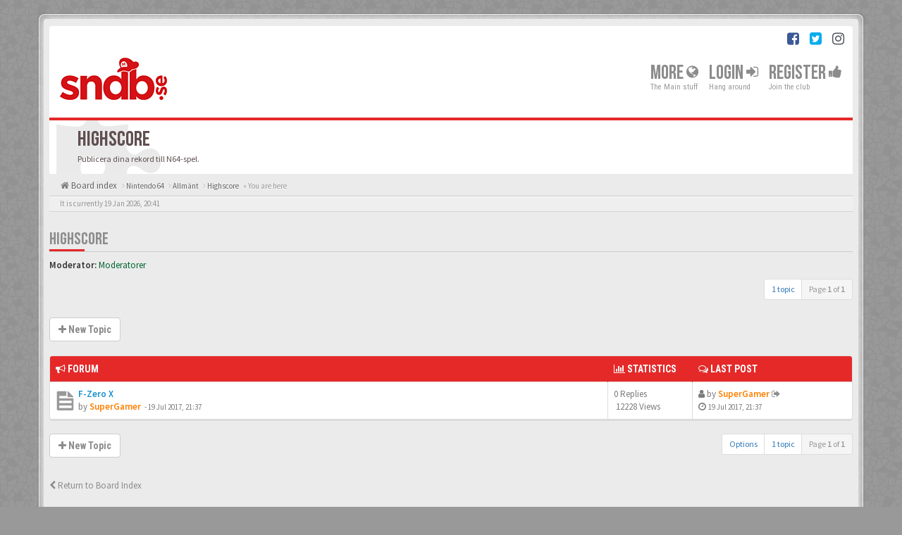

--- FILE ---
content_type: text/html; charset=UTF-8
request_url: https://sndb.se/viewforum.php?f=78&sid=00ac77958e5efd5c5d1079b509740b29
body_size: 8076
content:
<!DOCTYPE html>
<html dir="ltr" lang="en-gb">
<head>
<meta charset="utf-8">
<meta name="viewport" content="width=device-width, initial-scale=1.0">
<meta name="designer" content="SiteSplat https://themeforest.net/user/themesplat/portfolio?ref=ThemeSplat">
<meta content="sndb.se" property="og:site_name">
<!-- Place favicon.ico and apple-touch-icon.png in the root directory -->

<title>Highscore&nbsp;&#45;&nbsp;sndb.se</title>

	<link rel="canonical" href="https://sndb.se/viewforum.php?f=78">

<!-- Google free font here -->
<link href='//fonts.googleapis.com/css?family=Source+Sans+Pro:400,600' rel='stylesheet'>
<link href='//fonts.googleapis.com/css?family=Roboto+Condensed:400,700' rel='stylesheet'>

<!-- CSS files start here -->
<link href="https://sndb.se/styles/BBOOTS/theme/stylesheet.css" rel="stylesheet">
 
    

<link href="https://sndb.se/ext/sitesplat/bblinks/styles/BBOOTS/theme/bblinks.css?assets_version=243" rel="stylesheet" media="screen">
<link href="https://sndb.se/ext/sitesplat/bbootsminicms/styles/BBOOTS/theme/minicms.css?assets_version=243" rel="stylesheet" media="screen">


<!-- Remove the conditional below to use the custom CSS without FLATBOOTS Mini CMS Extension -->
<!-- Instagram feed -->
<link rel="stylesheet" href="https://sndb.se/styles/BBOOTS/theme/instaget.css">
<link href="https://sndb.se/styles/BBOOTS/theme/custom.css" rel="stylesheet">
<!-- CSS files stop here -->


<!-- older scripts set started here after the headjs - cannot do this with phpbb31 due to ajax stuff -->
<script src="//cdnjs.cloudflare.com/ajax/libs/headjs/1.0.3/head.load.min.js"></script>

</head>
<body data-spy="scroll" data-target=".scrollspy" id="phpbb" class="section-viewforum ltr ">

<div id="wrap" class="corners container">
  <!-- start content -->
  <div id="content-forum">
    <div class="padding_0_40">
	    		<div class="social-top">
		<div class="pull-right">
							<a title="Facebook" data-original-title="" href="https://www.facebook.com/SvenskaNintendoDatabasen/?fref=ts" target="_blank"><i class="fa fa-facebook-square facebook-color"></i></a>
							<a title="Twitter" data-original-title="" href="https://twitter.com/sndbse" target="_blank"><i class="fa fa-twitter-square twitter-color"></i></a>
							<a title="Instagram" data-original-title="" href="https://www.instagram.com/sndb.se/" target="_blank"><i class="fa fa-instagram"></i></a>
					</div>
	</div>
    	
<!-- Header block -->
    <header class="header"> 
     <div class="topArea"> <!-- Logo block -->
	  <div class="leftArea">
		           	<a class="logo-image" href="https://sndb.se/index.php?sid=783cc07bc0e1f1313ef860f68ea0293c"><img class="img-responsive center-block" src="https://sndb.se/images/../ext/sitesplat/bbootsminicms/images/logo/nylogopng.png" alt="sndbse" /></a>
		  		 <p class="site-info"></p>
		<div class="clearfix"></div>
	  </div> 
                    <!-- Main navigation block -->
<nav class="mainnav" aria-label="Primary">
	  <ul>	
<!-- Remove ext links -->
    <li class="nav-icon">
		<a>More&nbsp;<span class="has-sub"><i class="fa fa-globe"></i></span></a>
		<p>The Main stuff</p>
		 <ul class="submenu greydout">
            <li><a href="/bbmemberships/index.html?sid=783cc07bc0e1f1313ef860f68ea0293c" title=""><i class="fa fa-coffee"></i>&nbsp;Memberships</a><span></span></li>			 <li><a href="/help/faq?sid=783cc07bc0e1f1313ef860f68ea0293c"><i class="fa fa-question-circle"></i>&nbsp;FAQ</a><span></span></li>
			<li><a href="/badge/index.html?sid=783cc07bc0e1f1313ef860f68ea0293c" title=""><i class="fa fa-trophy"></i>&nbsp;Badge Awards</a></li>
	     </ul>
	</li>
<!-- Remove ext links -->
	  
	

				<li class="nav-icon">
							<a href="https://sndb.se/ucp.php?mode=login&amp;redirect=viewforum.php%3Ff%3D78&amp;sid=783cc07bc0e1f1313ef860f68ea0293c">Login <span class="has-sub"><i class="fa fa-sign-in"></i></span></a>
						<p>Hang around</p>
		</li>
							 
			    	    <li class="nav-icon">
			<a href="https://sndb.se/ucp.php?mode=register&amp;sid=783cc07bc0e1f1313ef860f68ea0293c">Register <span class="has-sub"><i class="fa fa-thumbs-up"></i></span></a>
			<p>Join the club</p>
		</li>
	    			  </ul>
		<div class="navBtn"><span>MENU</span>
		 <a data-toggle="collapse" data-target="#responsive-navigation" class="listen_menu fa fa-align-justify" href="javascript:void(0);" title=""></a>
		 		 			 		<a class="fa fa-sign-in" href="https://sndb.se/ucp.php?mode=login&amp;redirect=viewforum.php%3Ff%3D78&amp;sid=783cc07bc0e1f1313ef860f68ea0293c" title=""></a>
		 			 		</div>
</nav> 
<!-- Main navigation block -->

<!-- MOBILE Navigation block -->
<!-- Everything you want hidden at 940px or less, place within here -->
    <nav class="hidden-lg hidden-md hidden-sm">
	 <div id="responsive-navigation" class="collapse">
		<ul class="flexnav list-unstyled">
			<!-- Remove ext links -->
					<li class="item-with-ul">
			<a href="javascript:void(0);"><i class="fa fa-globe"></i>&nbsp;More</a>
		     <ul class="collapse viewmore list-unstyled">
                <li><a href="/bbmemberships/index.html?sid=783cc07bc0e1f1313ef860f68ea0293c" title=""><i class="fa fa-coffee"></i>&nbsp;Memberships</a><span></span></li>					 <li><a href="/help/faq?sid=783cc07bc0e1f1313ef860f68ea0293c"><i class="fa fa-question-circle"></i>&nbsp;FAQ</a><span></span></li>
				<li><a href="/badge/index.html?sid=783cc07bc0e1f1313ef860f68ea0293c" title=""><i class="fa fa-trophy"></i>&nbsp;Badge Awards</a></li>
             </ul>
			  <a class="touch-button" href="javascript:void(0);" data-toggle="collapse" data-target=".viewmore"><i class="navicon fa fa-sort-down"></i></a>
		</li>
				<!-- Remove ext links -->
        </ul>
	  </div>
    </nav> 
<!-- MOBILE Navigation block -->             </div>
    </header> 
<!-- Header block -->

<!-- Subheader block -->
    <section class="subheader">
      <div class="clearfix">
	    <div class="fxicon">
			<i class="fa fa-puzzle-piece"></i>
			  		</div>
		
	    <ul class="index-pos pull-left">
            <li class="index-title"><h1>Highscore</h1></li><li class="index-sub">Publicera dina rekord till N64-spel.</li>
			          </ul> 
      

	   	
		</div>
    </section> 
<!-- Subheader block -->
		
	
	<div class="crumbs">
		<ul class="sub-crumb pull-left hidden-xs" itemscope itemtype="https://schema.org/BreadcrumbList">
		        		    <li><i class="fa fa-home"></i><a href="https://sndb.se/index.php?sid=783cc07bc0e1f1313ef860f68ea0293c" accesskey="h">&nbsp;Board index</a></li>
		    <li class="active"  itemtype="https://schema.org/ListItem" itemprop="itemListElement" itemscope>
								    			<i class="fa fa-angle-right"></i>&nbsp;<a itemprop="item" href="https://sndb.se/viewforum.php?f=74&amp;sid=783cc07bc0e1f1313ef860f68ea0293c" data-forum-id="74"><span itemprop="name">Nintendo 64</span></a><meta itemprop="position" content="1" />
								    			<i class="fa fa-angle-right"></i>&nbsp;<a itemprop="item" href="https://sndb.se/viewforum.php?f=75&amp;sid=783cc07bc0e1f1313ef860f68ea0293c" data-forum-id="75"><span itemprop="name">Allmänt</span></a><meta itemprop="position" content="2" />
								    			<i class="fa fa-angle-right"></i>&nbsp;<a itemprop="item" href="https://sndb.se/viewforum.php?f=78&amp;sid=783cc07bc0e1f1313ef860f68ea0293c" data-forum-id="78"><span itemprop="name">Highscore</span></a><meta itemprop="position" content="3" />
			            &laquo;&nbsp;You are here</li>
		</ul>
		
				
	</div>
	
<!-- Lower Breadcrumb block -->
		<div class="sub-breadcrumb">
            <span class="time pull-left">It is currently 19 Jan 2026, 20:41</span> 
                    </div>
<!-- Lower Breadcrumb block --> 
	
		
	<div id="page-body">
	
	    
<div class="side-segment"><h3><a href="https://sndb.se/viewforum.php?f=78&amp;sid=783cc07bc0e1f1313ef860f68ea0293c">Highscore</a></h3></div> 

<div>
	<!-- NOTE: remove the style="display: none" when you want to have the forum description on the forum body -->
	<div style="display: none;">Publicera dina rekord till N64-spel.<br /></div>	<p><strong>Moderator:</strong> <a style="color:#006633;" href="https://sndb.se/memberlist.php?mode=group&amp;g=522&amp;sid=783cc07bc0e1f1313ef860f68ea0293c">Moderatorer</a></p></div>



<div class="row"> 
   <div class="col-md-4 col-xs-7">
	  </div>
  
  <div class="col-md-8">
   <div class="pull-right">	 
     <ul class="pagination pagination-sm hidden-xs">
	    				 <li><a>1 topic</a></li>
					<li class="active"><a>Page <strong>1</strong> of <strong>1</strong></a></li>	
		     </ul>
	
	<div class="visible-xs"> 
     <ul class="pagination pagination-sm">
		 <li class="active"><a>1 topic</a></li>		</ul>
	</div>
   </div>
   </div>
   
</div>

  
<div class="clearfix">
   <div class="pull-left">
        	<a href="https://sndb.se/posting.php?mode=post&amp;f=78&amp;sid=783cc07bc0e1f1313ef860f68ea0293c" role="button" class="btn btn-default btn-load" data-loading-text="Loading...&nbsp;<i class='fa-spin fa fa-spinner fa-lg icon-white'></i>"><i class="fa fa-plus"></i>&nbsp;New Topic</a>
    	    </div>
</div>

   <div class="space10"></div>
    <div class="space10"></div>



	
		<div class="panel panel-default">
	<table class="footable table table-striped table-bordered table-white table-primary table-hover topics-table">
	<thead>
		<tr>
			<th data-class="expand"><i class="fa fa-bullhorn"></i> Forum</th>
			<th class="large80" data-hide="phone"><i class="fa fa-bar-chart-o"></i> Statistics</th>
			<th class="large20" data-hide="phone"><i class="fa fa-comments-o"></i> Last post</th>
	    </tr>
	</thead>		
	<tbody>
		    		<tr>
			<td>
		        				<span class="icon-wrapper">
			    <i class="row-icon-font icon-moon-default2 forum-read" title="No unread posts"></i>
				</span>
				<i class="row-icon-font-mini" title="No unread posts"></i>
			  <div class="desc-wrapper">
			  				<a href="https://sndb.se/viewtopic.php?t=26443&amp;sid=783cc07bc0e1f1313ef860f68ea0293c" class="topictitle">F-Zero X</a>												<br />
												by&nbsp;<a href="https://sndb.se/memberlist.php?mode=viewprofile&amp;u=713&amp;sid=783cc07bc0e1f1313ef860f68ea0293c" style="color: #FF8000;" class="username-coloured">SuperGamer</a> 
				<small>&nbsp;&#45;&nbsp;<time datetime="2017-07-19T19:37:49+00:00">19 Jul 2017, 21:37</time></small>
							  	
			  </div>
			</td>
			<td class="stats-col">
			 <span class="stats-wrapper">
			 0&nbsp;Replies&nbsp;<br />&nbsp;12228&nbsp;Views
			 </span>
			</td>
			<td> 
			<span class="last-wrapper text-overflow">
						 <i class="fa fa-user"></i>&nbsp;by&nbsp;<a href="https://sndb.se/memberlist.php?mode=viewprofile&amp;u=713&amp;sid=783cc07bc0e1f1313ef860f68ea0293c" style="color: #FF8000;" class="username-coloured">SuperGamer</a>
			 <a title="View the latest post" href="https://sndb.se/viewtopic.php?p=819491&amp;sid=783cc07bc0e1f1313ef860f68ea0293c#p819491"><i class="mobile-post fa fa-sign-out"></i></a>			 <br /><i class="fa fa-clock-o"></i>&nbsp;<small><time datetime="2017-07-19T19:37:49+00:00">19 Jul 2017, 21:37</time></small>
			</span>
			</td>
		</tr>
				 </tbody>
	</table>
    </div>
	

<div class="clearfix">
 <div class="pull-left">
 	<a href="https://sndb.se/posting.php?mode=post&amp;f=78&amp;sid=783cc07bc0e1f1313ef860f68ea0293c" role="button" class="btn btn-default btn-load" data-loading-text="Loading...&nbsp;<i class='fa-spin fa fa-spinner fa-lg icon-white'></i>"><i class="fa fa-plus"></i>&nbsp;New Topic</a>
 </div>

 <div class="pull-right">
     <ul class="pagination pagination-sm hidden-xs">
	  <li><a href="javascript:void(0);" data-target=".sorting" data-toggle="collapse">Options</a></li>			
      <li><a>1 topic</a></li>
					<li class="active"><a>Page <strong>1</strong> of <strong>1</strong></a></li>	
		     </ul>
	 
	<div class="visible-xs"> 
	<ul class="pagination pagination-sm">
	   <li><a href="javascript:void(0);" data-target=".sorting" data-toggle="collapse"><i class="fa fa-cog"></i></a></li>			
       	   <li class="active"><a>1 topic</a></li>
	</ul>
	</div>
 </div>
</div>

<div class="clearfix">
   <div class="pull-right">
	<div class="visible-xs"> 
	 <ul class="pagination pagination-sm">
	   			<li class="active"><a>Page <strong>1</strong> of <strong>1</strong></a></li>	
			 </ul>
	</div>
   </div>
</div>	
	
<div class="space10"></div>
<div class="pull-left">
	<a href="https://sndb.se/index.php?sid=783cc07bc0e1f1313ef860f68ea0293c" accesskey="r"><i class="fa fa-chevron-left"></i>&nbsp;Return to Board Index</a>
</div>
<div class="space10"></div>
<div class="space10"></div>


    			<div class="hidden-xs">
	<fieldset class="controls-row">
        <div class="sorting collapse">
			<div class="panel panel-default">
				<div class="panel-body">
					 <div class="row">
					<form class="form-horizontal" method="post" action="https://sndb.se/viewforum.php?f=78&amp;sid=783cc07bc0e1f1313ef860f68ea0293c">
						<div class="col-md-3 col-sm-3"> 
                         <label for="st">Display:</label>
                            <div class="control-row">
                              <select class="selectpicker" data-width="100%" data-style="btn btn-default form-control" data-container="body" name="st" id="st"><option value="0" selected="selected">All Topics</option><option value="1">1 day</option><option value="7">7 days</option><option value="14">2 weeks</option><option value="30">1 month</option><option value="90">3 months</option><option value="180">6 months</option><option value="365">1 year</option></select>
                            </div>
						</div>
	                    <div class="col-md-3 col-sm-3"> 
                          <label for="sk">Sort by:</label>
                            <div class="control-row">
                              <select class="selectpicker" data-width="100%" data-style="btn btn-default form-control" data-container="body" name="sk" id="sk"><option value="a">Author</option><option value="t" selected="selected">Post time</option><option value="r">Replies</option><option value="s">Subject</option><option value="v">Views</option></select>
                            </div>
						</div>				
						<div class="col-md-3 col-sm-3">  
                           <label for="sd">Sort by:</label>
                            <div class="control-row">
							<div class="input-group">
                             <select class="selectpicker" data-width="100%" data-style="btn btn-default form-control" data-container="body" name="sd" id="sd"><option value="a">Ascending</option><option value="d" selected="selected">Descending</option></select>
							 <span class="input-group-btn">
                              <button class="btn btn-default" name="sort" type="submit">Go</button>
							</span>
							</div>
						    </div>   
						</div>
					</form>
					<div class="col-md-3 col-sm-3"> 
                      <label accesskey="j">Jump to:</label>
                       <div class="control-row">
                         <div id="jumpbox" class="dropdown">
  <button class="btn btn-default btn-block dropdown-toggle" type="button" data-toggle="dropdown" aria-expanded="true">
   Select the forum to jump to
    <span class="caret"></span>
  </button>
  <ul class="dropdown-menu jumpbox-dropdown" role="menu" style="width: 100%;">
  <!-- <li role="presentation" class="dropdown-header">Dropdown header</li> -->
    	 		 	 <li role="presentation" class="jumpbox-sub-link"><a role="menuitem" tabindex="-1" href="https://sndb.se/viewforum.php?f=15&amp;sid=783cc07bc0e1f1313ef860f68ea0293c">&nbsp;&nbsp;&nbsp;&nbsp;&nbsp;&nbsp;&nbsp;&nbsp;&nbsp;&nbsp;&nbsp;&nbsp;NES-Tävlingar (gammal kategori som är inaktuell)</a></li>
	 		 	 <li role="presentation" class="jumpbox-cat-link"><a role="menuitem" tabindex="-1" href="https://sndb.se/viewforum.php?f=23&amp;sid=783cc07bc0e1f1313ef860f68ea0293c">Nintendo Entertainment System</a></li>
	 		 	 <li role="presentation" class="jumpbox-sub-link"><a role="menuitem" tabindex="-1" href="https://sndb.se/viewforum.php?f=2&amp;sid=783cc07bc0e1f1313ef860f68ea0293c">&nbsp;&nbsp;&nbsp;&nbsp;Allmänt</a></li>
	 		 	 <li role="presentation" class="jumpbox-sub-link"><a role="menuitem" tabindex="-1" href="https://sndb.se/viewforum.php?f=10&amp;sid=783cc07bc0e1f1313ef860f68ea0293c">&nbsp;&nbsp;&nbsp;&nbsp;&nbsp;&nbsp;&nbsp;&nbsp;FAQ</a></li>
	 		 	 <li role="presentation" class="jumpbox-sub-link"><a role="menuitem" tabindex="-1" href="https://sndb.se/viewforum.php?f=20&amp;sid=783cc07bc0e1f1313ef860f68ea0293c">&nbsp;&nbsp;&nbsp;&nbsp;&nbsp;&nbsp;&nbsp;&nbsp;Highscore</a></li>
	 		 	 <li role="presentation" class="jumpbox-sub-link"><a role="menuitem" tabindex="-1" href="https://sndb.se/viewforum.php?f=9&amp;sid=783cc07bc0e1f1313ef860f68ea0293c">&nbsp;&nbsp;&nbsp;&nbsp;&nbsp;&nbsp;&nbsp;&nbsp;Tips och tricks</a></li>
	 		 	 <li role="presentation" class="jumpbox-cat-link"><a role="menuitem" tabindex="-1" href="https://sndb.se/viewforum.php?f=55&amp;sid=783cc07bc0e1f1313ef860f68ea0293c">Super Nintendo Entertainment System</a></li>
	 		 	 <li role="presentation" class="jumpbox-sub-link"><a role="menuitem" tabindex="-1" href="https://sndb.se/viewforum.php?f=56&amp;sid=783cc07bc0e1f1313ef860f68ea0293c">&nbsp;&nbsp;&nbsp;&nbsp;Allmänt</a></li>
	 		 	 <li role="presentation" class="jumpbox-sub-link"><a role="menuitem" tabindex="-1" href="https://sndb.se/viewforum.php?f=59&amp;sid=783cc07bc0e1f1313ef860f68ea0293c">&nbsp;&nbsp;&nbsp;&nbsp;&nbsp;&nbsp;&nbsp;&nbsp;FAQ</a></li>
	 		 	 <li role="presentation" class="jumpbox-sub-link"><a role="menuitem" tabindex="-1" href="https://sndb.se/viewforum.php?f=60&amp;sid=783cc07bc0e1f1313ef860f68ea0293c">&nbsp;&nbsp;&nbsp;&nbsp;&nbsp;&nbsp;&nbsp;&nbsp;Highscore</a></li>
	 		 	 <li role="presentation" class="jumpbox-sub-link"><a role="menuitem" tabindex="-1" href="https://sndb.se/viewforum.php?f=63&amp;sid=783cc07bc0e1f1313ef860f68ea0293c">&nbsp;&nbsp;&nbsp;&nbsp;&nbsp;&nbsp;&nbsp;&nbsp;Tips och tricks</a></li>
	 		 	 <li role="presentation" class="jumpbox-cat-link"><a role="menuitem" tabindex="-1" href="https://sndb.se/viewforum.php?f=74&amp;sid=783cc07bc0e1f1313ef860f68ea0293c">Nintendo 64</a></li>
	 		 	 <li role="presentation" class="jumpbox-sub-link"><a role="menuitem" tabindex="-1" href="https://sndb.se/viewforum.php?f=75&amp;sid=783cc07bc0e1f1313ef860f68ea0293c">&nbsp;&nbsp;&nbsp;&nbsp;Allmänt</a></li>
	 		 	 <li role="presentation" class="jumpbox-sub-link"><a role="menuitem" tabindex="-1" href="https://sndb.se/viewforum.php?f=77&amp;sid=783cc07bc0e1f1313ef860f68ea0293c">&nbsp;&nbsp;&nbsp;&nbsp;&nbsp;&nbsp;&nbsp;&nbsp;FAQ</a></li>
	 		 	 <li role="presentation" class="jumpbox-sub-link"><a role="menuitem" tabindex="-1" href="https://sndb.se/viewforum.php?f=78&amp;sid=783cc07bc0e1f1313ef860f68ea0293c">&nbsp;&nbsp;&nbsp;&nbsp;&nbsp;&nbsp;&nbsp;&nbsp;Highscore</a></li>
	 		 	 <li role="presentation" class="jumpbox-sub-link"><a role="menuitem" tabindex="-1" href="https://sndb.se/viewforum.php?f=79&amp;sid=783cc07bc0e1f1313ef860f68ea0293c">&nbsp;&nbsp;&nbsp;&nbsp;&nbsp;&nbsp;&nbsp;&nbsp;Tips och tricks</a></li>
	 		 	 <li role="presentation" class="jumpbox-cat-link"><a role="menuitem" tabindex="-1" href="https://sndb.se/viewforum.php?f=64&amp;sid=783cc07bc0e1f1313ef860f68ea0293c">Game &amp; Watch och Game Boy</a></li>
	 		 	 <li role="presentation" class="jumpbox-sub-link"><a role="menuitem" tabindex="-1" href="https://sndb.se/viewforum.php?f=65&amp;sid=783cc07bc0e1f1313ef860f68ea0293c">&nbsp;&nbsp;&nbsp;&nbsp;Allmänt</a></li>
	 		 	 <li role="presentation" class="jumpbox-sub-link"><a role="menuitem" tabindex="-1" href="https://sndb.se/viewforum.php?f=67&amp;sid=783cc07bc0e1f1313ef860f68ea0293c">&nbsp;&nbsp;&nbsp;&nbsp;&nbsp;&nbsp;&nbsp;&nbsp;FAQ</a></li>
	 		 	 <li role="presentation" class="jumpbox-sub-link"><a role="menuitem" tabindex="-1" href="https://sndb.se/viewforum.php?f=68&amp;sid=783cc07bc0e1f1313ef860f68ea0293c">&nbsp;&nbsp;&nbsp;&nbsp;&nbsp;&nbsp;&nbsp;&nbsp;Highscore</a></li>
	 		 	 <li role="presentation" class="jumpbox-sub-link"><a role="menuitem" tabindex="-1" href="https://sndb.se/viewforum.php?f=69&amp;sid=783cc07bc0e1f1313ef860f68ea0293c">&nbsp;&nbsp;&nbsp;&nbsp;&nbsp;&nbsp;&nbsp;&nbsp;Tips och tricks</a></li>
	 		 	 <li role="presentation" class="jumpbox-cat-link"><a role="menuitem" tabindex="-1" href="https://sndb.se/viewforum.php?f=80&amp;sid=783cc07bc0e1f1313ef860f68ea0293c">Nintendo GameCube</a></li>
	 		 	 <li role="presentation" class="jumpbox-sub-link"><a role="menuitem" tabindex="-1" href="https://sndb.se/viewforum.php?f=81&amp;sid=783cc07bc0e1f1313ef860f68ea0293c">&nbsp;&nbsp;&nbsp;&nbsp;Allmänt</a></li>
	 	  </ul>
</div>	
                       </div>
					</div>
                   </div>
                </div>
			</div>
		</div> 
	</fieldset> 
</div>	
	
	

<style>
.ig-instagram-columns-1 {
    grid-template-columns: repeat(6, minmax(0, 1fr));
}
#instagram-feed {
    max-width: 100%;
}

</style>

<div class="clearfix">
<div class="col-md-12">
<div class="clearfix">
	<div class="side-segment"><h3>Instagram <span class="small"><a title="" data-original-title="Instagram" href="https://www.instagram.com/sndb.se/" target="_blank"><i class="fa fa-instagram"></i> #sndb.se</a></span></h3> </div>
    <div id="instagram-feed"></div>
</div>
</div>
</div>
<footer> <!-- Footer block -->
    		<div id="footerContent"> <!-- About us , links, twitter, recent posts layout -->
			<div class="row">
				<div class="col-md-3 col-sm-6 recent-row row-topics">
					<div class="side-segment"><h3>Recent Topics</h3></div>
				   							<div class="recent-topic text-overflow">
	<a href="#" class="blogImage" title=""><img class=" avatar" src="https://sndb.se/download/file.php?avatar=5122_1767397299.jpg" width="50" height="50" alt="User avatar" /></a>
		<a href="viewtopic.php?f=2&amp;p=886178&amp;sid=783cc07bc0e1f1313ef860f68ea0293c#p886178" title="Youtube video  idé (research)"><i class="fa fa-mail-forward text-muted"></i> Youtube video  idé (research)</a>
	<p><i class="fa fa-user"></i> by <span style="color: #FF8000;" class="username-coloured">Rufusus9</span></p>
	<p><i class="fa fa-clock-o"></i> 04 Jan 2026, 01:10</p>
	 </div>
<div class="recent-topic text-overflow">
	<a href="#" class="blogImage" title=""><img src="https://sndb.se/styles//BBOOTS//theme/images/no_avatar.gif" height="50" width="50" alt="Default Avatar" /></a>
		<a href="viewtopic.php?f=2&amp;p=886170&amp;sid=783cc07bc0e1f1313ef860f68ea0293c#p886170" title="Fråga Dr. Mario NES-relaterade frågor!"><i class="fa fa-mail-forward text-muted"></i> Fråga Dr. Mario NES-relaterade frågor!</a>
	<p><i class="fa fa-user"></i> by <span style="color: #FF8000;" class="username-coloured">Overwalk</span></p>
	<p><i class="fa fa-clock-o"></i> 31 Dec 2025, 15:30</p>
	 </div>
<div class="recent-topic text-overflow">
	<a href="#" class="blogImage" title=""><img class=" avatar" src="https://sndb.se/download/file.php?avatar=5152_1765986481.png" width="50" height="50" alt="User avatar" /></a>
		<a href="viewtopic.php?f=56&amp;p=886141&amp;sid=783cc07bc0e1f1313ef860f68ea0293c#p886141" title="Zelda Gold pack a.k.a The Holy Grail"><i class="fa fa-mail-forward text-muted"></i> Zelda Gold pack a.k.a The Holy Grail</a>
	<p><i class="fa fa-user"></i> by <span style="color: #FF8000;" class="username-coloured">Ogredani</span></p>
	<p><i class="fa fa-clock-o"></i> 19 Dec 2025, 09:34</p>
	 </div>
<div class="recent-topic text-overflow">
	<a href="#" class="blogImage" title=""><img class=" avatar" src="https://sndb.se/download/file.php?avatar=474_1436426903.jpg" width="50" height="50" alt="User avatar" /></a>
		<a href="viewtopic.php?f=65&amp;p=886066&amp;sid=783cc07bc0e1f1313ef860f68ea0293c#p886066" title="Swedish Game Boy - Kartläggningstråden!"><i class="fa fa-mail-forward text-muted"></i> Swedish Game Boy - Kartläggningstråden!</a>
	<p><i class="fa fa-user"></i> by <span style="color: #FF8000;" class="username-coloured">Martin</span></p>
	<p><i class="fa fa-clock-o"></i> 05 Nov 2025, 21:44</p>
	 </div>
<div class="recent-topic text-overflow">
	<a href="#" class="blogImage" title=""><img class=" avatar" src="https://sndb.se/download/file.php?avatar=4152_1517852282.jpg" width="50" height="50" alt="User avatar" /></a>
		<a href="viewtopic.php?f=2&amp;p=885944&amp;sid=783cc07bc0e1f1313ef860f68ea0293c#p885944" title="NES-Game Reference Checklist For The Swedish Collector V1.31"><i class="fa fa-mail-forward text-muted"></i> NES-Game Reference Checklist For The Swedish Collector V1.31</a>
	<p><i class="fa fa-user"></i> by <span style="color: #FF8000;" class="username-coloured">OJJE</span></p>
	<p><i class="fa fa-clock-o"></i> 06 Sep 2025, 20:55</p>
	 </div>
									</div>
				
				<div class="col-md-3 col-sm-6 recent-row row-twitter">
					<div class="side-segment"><h3><a href="https://twitter.com/sndbse">Join us on Twitter&nbsp;<small>@sndbse</small></a></h3></div>
				   <div id="twitter-feed"></div>
				</div>
				
				<div class="col-md-3 col-sm-6 recent-row row-fav">
					<div class="side-segment"><h3>Favorites</h3></div>
												<ul class="navList">
					<li><a href="https://sndb.se/ucp.php?mode=privacy&amp;sid=783cc07bc0e1f1313ef860f68ea0293c"><i class="fa fa-bug"></i> Privacy</a></li>
					<li><a href="https://sndb.se/ucp.php?mode=terms&amp;sid=783cc07bc0e1f1313ef860f68ea0293c"><i class="fa fa-star"></i> Terms</a></li>
					<li><a href="https://sndb.se/memberlist.php?mode=contactadmin&amp;sid=783cc07bc0e1f1313ef860f68ea0293c"><i class="fa fa-edit"></i> Contact</a></li>
					<li><a href="https://sndb.se/ucp.php?mode=delete_cookies&amp;sid=783cc07bc0e1f1313ef860f68ea0293c"><i class="fa fa-trash-o"></i> Delete Cookie</a></li>
			</ul>
									</div>
								   <div class="col-md-3 col-sm-6 recent-row row-about">
	<div class="side-segment"><h3>Om oss</h3></div>
	<p><p>Forumet sndb.se är Skandinaviens ledande retro Nintendo-forum och har i över tio års tid kartlagt den nordiska Nintendo-scenen.</p>
<p>Forumet stödjer flera olika mässor i Sverige samt andra retro-inspirerade projekt.</p>
<blockquote><p><span>S</span>NDB.se</p><small><cite title="Source Title">Nordens viktigaste Nintendo-plattform</cite></small></blockquote></p>
</div>								
			</div>
		</div> <!-- About us , links, twitter, recent posts layout -->
		
	<div class="row bottomLinks"> <!-- Credit, links and copyright block do not remove please -->
	  <div class="col-md-12">
	     		<div class="pull-left">
		  <small>Powered By <a href="https://www.phpbb.com/" title="Forum Software &copy; phpBB&reg; Group" target="_blank"> phpBB</a> - <i aria-hidden="true" class="fa fa-html5"></i> <i aria-hidden="true" class="fa fa-css3"></i></small>
		</div>
		
		<div class="pull-right">
		  <small>HandCrafted With&nbsp;<i class="fa fa-heart rosso"></i>&nbsp;and&nbsp;<i class="fa fa-coffee"></i>&nbsp;by:&nbsp;<a href="https://themeforest.net/user/themesplat/portfolio?ref=ThemeSplat" title="SiteSplat.com" target="_blank">SiteSplat</a>&nbsp;&copy;SiteSplat 2013</small>
		</div>
	   </div> 
	</div> <!-- Credit, links and copyright block do not remove please -->
</footer>
	
	</div><!-- page-body id in header -->
  </div> <!-- padding_0_40 in header -->
 </div> <!-- content-forum in header -->
</div> <!-- wrap - corners container in header -->

<a id="totop" class="topstyle" href="" onclick="return false;" style="display:none;"><i class="fa fa-chevron-up"></i></a>

<div class="container">
  <div class="copyright">
	<small class="pull-left">
						<!-- <a href="http://www.sitesplat.com/phpBB3/">BBOOTS</a> -->
	</small>
	<small class="pull-right">
			&nbsp;&#45;&nbsp;All times are <span title="Europe/Stockholm">UTC+01:00</span>&nbsp;&#45;&nbsp;
		
	</small>
  </div>
</div>

<div class="hidden"></div> 

<!-- injected via core and ajax JS for the return confirmation actions -->
   <div id="page-footer">
	<div id="darkenwrapper" data-ajax-error-title="AJAX error" data-ajax-error-text="Something went wrong when processing your request." data-ajax-error-text-abort="User aborted request." data-ajax-error-text-timeout="Your request timed out; please try again." data-ajax-error-text-parsererror="Something went wrong with the request and the server returned an invalid reply.">
		<div id="darken">&nbsp;</div>
	</div>

	<div id="phpbb_alert" class="alert alert-default phpbb_alert" data-l-err="Error" data-l-timeout-processing-req="Request timed out.">
		<button type="button" class="close alert_close" data-dismiss="alert" aria-label="Close"><span aria-hidden="true">&times;</span></button>
		<h3 class="alert_title">&nbsp;</h3>
		 <p class="alert_text"></p>
	</div>
	
	<div id="phpbb_confirm" class="alert alert-default phpbb_alert">
		<button type="button" class="close alert_close" data-dismiss="alert" aria-label="Close"><span aria-hidden="true">&times;</span></button>
		<div class="alert_text"></div>
	</div>
  </div>	
<!-- injected via core and ajax JS for the return confirmation actions -->


<script>
// this loads jquery asyncrounously & in parallel
head.load("//cdnjs.cloudflare.com/ajax/libs/jquery/1.12.4/jquery.min.js", "//cdnjs.cloudflare.com/ajax/libs/twitter-bootstrap/3.3.6/js/bootstrap.min.js", "https://sndb.se/styles/BBOOTS/theme/vendors/forum_fn.min.js");
</script>

<!-- we use this event to load the JS scripts properly via the extension system -->
  <div class="modal fade" id="bblinks_modal" tabindex="-1" role="dialog" aria-hidden="true">
    <div class="modal-dialog">
      <div class="modal-content">
        <div class="modal-header">
          <button type="button" class="close" data-dismiss="modal" aria-hidden="true"><span class="awe-remove-circle"></span></button>
          <h4 class="modal-title">External URL Detected</h4>
        </div>
        <div class="modal-body">
		<p>The link clicked is an external URL. Do you really wish to proceed to an external URL?</p>
		   <div class="urlshow alert alert-default text-overflow"></div>
        </div>
        <div class="modal-footer">
		    <button type="button" class="btn btn-default" data-dismiss="modal" aria-hidden="true">No</button>
		    <a id="bblinks_link" role="button" class="btn btn-success">Yes</a>
        </div>
      </div><!-- /.modal-content -->
    </div><!-- /.modal-dialog -->
  </div><!-- /.modal -->
  <script>
    head.ready(function(){
      $('#bblinks_modal').on('show.bs.modal', function (event) {
        var link = $(event.relatedTarget)
        $(this).find('#bblinks_link')
          .attr('href', link.attr('data-link'))
          .attr('rel', link.attr('rel'))
          .attr('target', link.attr('target'));
		$(this).find('.urlshow')
		  .html(link.attr('data-link')) 
      })
    });
  </script>

<!-- injected via a module or an include -->
<script>
// some function that depends on bootstrap and jquery
head.ready(function () {
	$('.footable').footable();$(".selectpicker").selectpicker();$(".selectpicker").tooltip("disable");var totop=$("#totop");totop.click(function(){$("html, body").stop(true,true).animate({scrollTop:0},500);return false});$(window).scroll(function(){if($(this).scrollTop()>600){totop.fadeIn()}else{totop.fadeOut()}});$("button[data-loading-text], input[data-loading-text], .btn-load").click(function(){var e=$(this);e.button("loading");setTimeout(function(){e.button("reset")},3e3)});
	$("input").iCheck({checkboxClass:"icheckbox_minimal-grey",radioClass:"iradio_minimal-grey"});$(".btn-search").click(function(){$(".search-input").toggleClass("open").find("input").focus()});$(".close").click(function(){$(this).prev("input").val("").parents(".search-input").removeClass("open")});$(".nav-tog").click(function(){if($(this).hasClass("neutro")){$(this).removeClass("neutro").addClass("open")}else{$(this).removeClass("open").addClass("neutro")}});
	$('input[data-reset-on-edit]').on('keyup', function() {$(this.getAttribute('data-reset-on-edit')).val('');});
	$('a').tooltip({trigger : 'hover',container: 'body'})
    $('#notification_list_button').click(function(){setTimeout(function(){$(".nano").nanoScroller();},0);});	
	
	// insta rotation bg
	$(function() {
	   var images = ['banner.jpg', 'banner1.gif', 'banner2.jpg', 'banner3.png', 'banner4.png'];
	   $('#instafeed').css({'background-image': 'url(images/insta/' + images[Math.floor(Math.random() * images.length)] + ')'});
	});
	
});
</script>
<!-- // instagram -->

<!-- injected via a module or an include -->
<script src="https://sndb.se/styles/BBOOTS/theme/vendors/instaget.js"></script>
<script>
new  instaGet('#instagram-feed', {
    token: 'IGQWRNZA0FkemRReldmV3lEZAnZALOEN2MDhCM1JwMzkzQkxWMWdXVTU1akJpVExFNjMxUHBBWTRSeWViczFJMHIwUmtIMHlxYkMyUlR4MVFxZAkM5WjRLUGdxelVYRWR2U1FQeW5hWGVJZAjNZAN3o1QjBTclQ5LW93UHcZD',
    numcol:1,
	counter:6,
    info:false,
    width:'auto',
    height:'auto'
});         
</script>




<script>const sitesplat_board_url = 'https://sndb.se/';</script>

<!-- Google Analytics here -->

<script defer src="https://static.cloudflareinsights.com/beacon.min.js/vcd15cbe7772f49c399c6a5babf22c1241717689176015" integrity="sha512-ZpsOmlRQV6y907TI0dKBHq9Md29nnaEIPlkf84rnaERnq6zvWvPUqr2ft8M1aS28oN72PdrCzSjY4U6VaAw1EQ==" data-cf-beacon='{"version":"2024.11.0","token":"518bf9d5c1c9405abd95e1b0e11f4992","r":1,"server_timing":{"name":{"cfCacheStatus":true,"cfEdge":true,"cfExtPri":true,"cfL4":true,"cfOrigin":true,"cfSpeedBrain":true},"location_startswith":null}}' crossorigin="anonymous"></script>
</body>
</html>

--- FILE ---
content_type: text/css
request_url: https://sndb.se/styles/BBOOTS/theme/instaget.css
body_size: 1126
content:

.ig-instagram-feed {

}

#instagram-feed {
    max-width: 100%;
}

.ig-instagram-feed a {
    color: #000;
    text-decoration: none !important;
    background-color: transparent;
}
.ig-instagram-feed a:hover {
    color: #000;
    text-decoration: none !important;
    background-color: transparent;
}
/*header*/
.ig-instagram-header {
    margin-bottom: 1.5rem;
}

/*username*/
.ig-instagram-name {
    word-break: break-all;
    color: #a0a0a0;
}
.ig-instagram-name a {
    color: #000;
}

.ig-instagram-username {
    margin-top: 0;
    margin-bottom: 0;
    word-break: break-all;
    line-height: initial;
    padding: 0;
}
.ig-instagram-username a {
    color: #000;
    font-weight: 600;
}

/*items*/

.ig-instagram-items {
    width: 100%;
    display: grid;
    grid-template-columns: 1fr 1fr 1fr;
    grid-gap: 10px;
}

.ig-instagram-columns-1{
    grid-template-columns: repeat(1, minmax(0, 1fr));;
}
.ig-instagram-columns-2{
    grid-template-columns: repeat(2, minmax(0, 1fr));;
}
.ig-instagram-columns-3{
    grid-template-columns: repeat(3, minmax(0, 1fr));;
}
.ig-instagram-columns-4{
    grid-template-columns: repeat(4, minmax(0, 1fr));;

}
.ig-instagram-columns-5{
    grid-template-columns: repeat(5, minmax(0, 1fr));;

}
.ig-instagram-columns-6{
    grid-template-columns: repeat(6, minmax(0, 1fr));;

}
.ig-instagram-item:after {
    position: relative;
    padding-bottom: 100%;
    display: block;
    height: 0;
    z-index: 0;
    content: '';
}
.ig-instagram-item {
    display: block;
    position: relative;
}

@media screen and (-ms-high-contrast: active),
(-ms-high-contrast: none) {
    .ig-instagram-size-auto .ig-instagram-items {
        margin: 0
    }
    .ig-instagram-size-auto .ig-instagram-items .ig-instagram-item {
        margin: 0
    }
    .ig-instagram-size-auto.ig-instagram-columns-1 .ig-instagram-item {
        -webkit-box-flex: 0;
        flex: 0 0 100%
    }
    .ig-instagram-size-auto.ig-instagram-columns-2 .ig-instagram-item {
        -webkit-box-flex: 0;
        flex: 0 0 50%
    }
    .ig-instagram-size-auto.ig-instagram-columns-3 .ig-instagram-item {
        -webkit-box-flex: 0;
        flex: 0 0 33.3333333333%
    }
}

.ig-instagram-link {
    position: absolute;
    display: block;
    border: none;
    top: 0;
    left: 0;
    width: 100%;
    height: 100%;
    overflow: hidden;
    box-shadow: none;
}
.ig-instagram-link img,
.ig-instagram-link video {
    border-radius: 6px;
	display: block;
    width: 100%;
    height: 100%;
    -webkit-transition: .25s;
    transition: .25s;
    -o-object-fit: cover;
    object-fit: cover;
    -webkit-backface-visibility: hidden;
    backface-visibility: hidden;
}
.ig-instagram-link img.lazy::before {
    background: rgb(0, 0, 0);
}
.ig-instagram-link img {
    background: url("data:image/svg+xml;charset=UTF-8,%3csvg width='44' height='44' viewBox='0 0 44 44' xmlns='http://www.w3.org/2000/svg' stroke='%23000'%3e%3cg fill='none' fill-rule='evenodd' stroke-width='2'%3e%3ccircle cx='22' cy='22' r='1'%3e%3canimate attributeName='r' begin='0s' dur='1.8s' values='1; 20' calcMode='spline' keyTimes='0; 1' keySplines='0.165, 0.84, 0.44, 1' repeatCount='indefinite' /%3e%3canimate attributeName='stroke-opacity' begin='0s' dur='1.8s' values='1; 0' calcMode='spline' keyTimes='0; 1' keySplines='0.3, 0.61, 0.355, 1' repeatCount='indefinite' /%3e%3c/circle%3e%3ccircle cx='22' cy='22' r='1'%3e%3canimate attributeName='r' begin='-0.9s' dur='1.8s' values='1; 20' calcMode='spline' keyTimes='0; 1' keySplines='0.165, 0.84, 0.44, 1' repeatCount='indefinite' /%3e%3canimate attributeName='stroke-opacity' begin='-0.9s' dur='1.8s' values='1; 0' calcMode='spline' keyTimes='0; 1' keySplines='0.3, 0.61, 0.355, 1' repeatCount='indefinite' /%3e%3c/circle%3e%3c/g%3e%3c/svg%3e") 50% no-repeat;
    background-color: #bbb;
}
.instagram-count {
    display: -webkit-box;
    display: flex;
    -webkit-box-pack: center;
    justify-content: center;
    -webkit-box-align: center;
    align-items: center;
    position: absolute;
    top: 0;
    left: 0;
    width: 100%;
    height: 100%;
    z-index: 100;
    font-weight: 600;
    font-size: 12px;
    color: #fff;
    opacity: 0;
}
.instagram-count:hover {
    opacity: 1;
    background-color: #00000061;
}
.instagram-count-item {
    margin-left: 10px;
}
.instagram-count-item i {
    margin-right: 5px;
}
.instagram-count-item svg {
    fill: #fff;
}
.instagram-count-item span {
    font-style: normal;
    line-height: 1;
    font-weight: 600;
    font-size: 12px;
    color: #fff;
}


/*alert style*/
.alert-danger {
    background-color: #F44336;
    padding: 10px;
    color: white;
    display: block;
    text-align: left;
    font-size: initial;
    width: 300px;
}

.instagram-title {
text-align: center;
margin: 20px 0;
}
.instagram-title > h4 {font: bold 60px Josefin Sans, sans-serif;font-size: 35px;font-weight: 700;margin-bottom: 0;margin: 0;padding: 0;}
.instagram-title > span {
font-size: 14px;
margin-bottom: 0;
line-height: 35px;
}

#instagram-feed img {
    width: 100%;
    height: 100%;
    display: block;
    transition: .25s;
    object-fit: cover;
    -webkit-backface-visibility: hidden;
    backface-visibility: hidden;
}
.ig-instagram-item {
    display: block;
    position: relative;
    cursor: pointer;
}
.instagram-count {
    display: flex;
    justify-content: center;
    align-items: center;
    position: absolute;
    top: 0;
    height: 100%;
    opacity: 0;
    width: 100%;
}
.ig-instagram-item:hover .instagram-count {
    opacity: 1;
    background-color: #00000061;
  }
.instagram-count svg {
    fill: #fff;
}



..wm-title {
    font-family: 'Asap Condensed','Arial','Helvetica',sans-serif;
    font-weight: 600;
    line-height: normal;
    margin: 0 0 10px;
        margin-bottom: 10px;
    word-wrap: break-word;
    text-rendering: optimizeLegibility;
    letter-spacing: .4px;
    font-size: 22px;
    color: #fff;
	border-bottom: 0 none
}